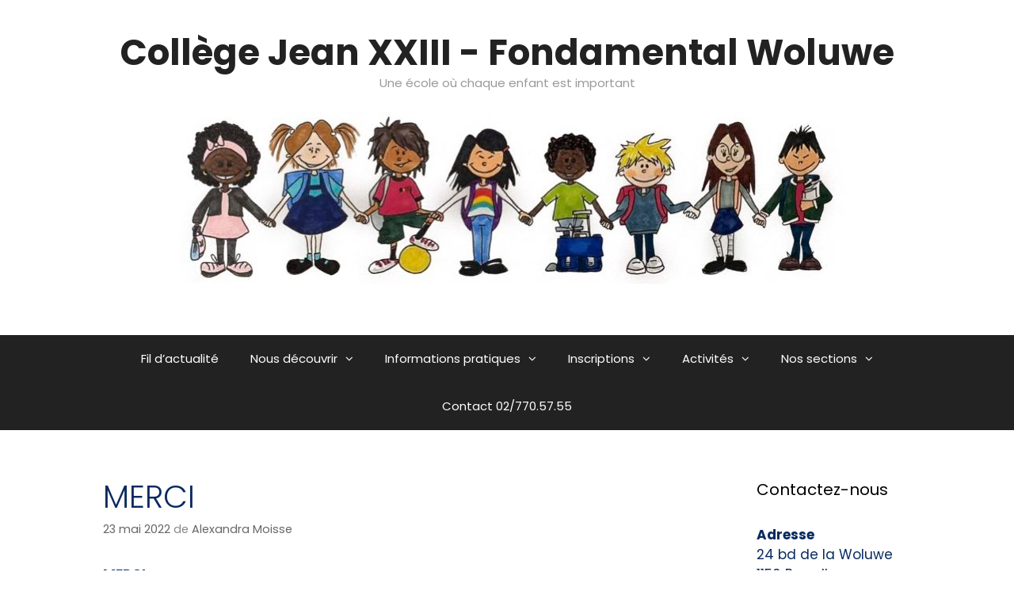

--- FILE ---
content_type: text/html; charset=UTF-8
request_url: http://fond.jean23.be/2022/05/23/merci/
body_size: 44146
content:
<!DOCTYPE html>
<html lang="fr-FR">
<head>
	<meta charset="UTF-8">
	<meta http-equiv="X-UA-Compatible" content="IE=edge" />
	<link rel="profile" href="http://gmpg.org/xfn/11">
	<title>MERCI &#8211; Collège Jean XXIII &#8211; Fondamental Woluwe</title>
<meta name='robots' content='max-image-preview:large' />
<link rel='dns-prefetch' href='//fonts.googleapis.com' />
<link href='https://fonts.gstatic.com' crossorigin rel='preconnect' />
<link rel="alternate" type="application/rss+xml" title="Collège Jean XXIII - Fondamental Woluwe &raquo; Flux" href="http://fond.jean23.be/feed/" />
<link rel="alternate" type="application/rss+xml" title="Collège Jean XXIII - Fondamental Woluwe &raquo; Flux des commentaires" href="http://fond.jean23.be/comments/feed/" />
<link rel="alternate" type="application/rss+xml" title="Collège Jean XXIII - Fondamental Woluwe &raquo; MERCI Flux des commentaires" href="http://fond.jean23.be/2022/05/23/merci/feed/" />
<script type="text/javascript">
window._wpemojiSettings = {"baseUrl":"https:\/\/s.w.org\/images\/core\/emoji\/14.0.0\/72x72\/","ext":".png","svgUrl":"https:\/\/s.w.org\/images\/core\/emoji\/14.0.0\/svg\/","svgExt":".svg","source":{"concatemoji":"http:\/\/fond.jean23.be\/wp-includes\/js\/wp-emoji-release.min.js?ver=6.2.8"}};
/*! This file is auto-generated */
!function(e,a,t){var n,r,o,i=a.createElement("canvas"),p=i.getContext&&i.getContext("2d");function s(e,t){p.clearRect(0,0,i.width,i.height),p.fillText(e,0,0);e=i.toDataURL();return p.clearRect(0,0,i.width,i.height),p.fillText(t,0,0),e===i.toDataURL()}function c(e){var t=a.createElement("script");t.src=e,t.defer=t.type="text/javascript",a.getElementsByTagName("head")[0].appendChild(t)}for(o=Array("flag","emoji"),t.supports={everything:!0,everythingExceptFlag:!0},r=0;r<o.length;r++)t.supports[o[r]]=function(e){if(p&&p.fillText)switch(p.textBaseline="top",p.font="600 32px Arial",e){case"flag":return s("\ud83c\udff3\ufe0f\u200d\u26a7\ufe0f","\ud83c\udff3\ufe0f\u200b\u26a7\ufe0f")?!1:!s("\ud83c\uddfa\ud83c\uddf3","\ud83c\uddfa\u200b\ud83c\uddf3")&&!s("\ud83c\udff4\udb40\udc67\udb40\udc62\udb40\udc65\udb40\udc6e\udb40\udc67\udb40\udc7f","\ud83c\udff4\u200b\udb40\udc67\u200b\udb40\udc62\u200b\udb40\udc65\u200b\udb40\udc6e\u200b\udb40\udc67\u200b\udb40\udc7f");case"emoji":return!s("\ud83e\udef1\ud83c\udffb\u200d\ud83e\udef2\ud83c\udfff","\ud83e\udef1\ud83c\udffb\u200b\ud83e\udef2\ud83c\udfff")}return!1}(o[r]),t.supports.everything=t.supports.everything&&t.supports[o[r]],"flag"!==o[r]&&(t.supports.everythingExceptFlag=t.supports.everythingExceptFlag&&t.supports[o[r]]);t.supports.everythingExceptFlag=t.supports.everythingExceptFlag&&!t.supports.flag,t.DOMReady=!1,t.readyCallback=function(){t.DOMReady=!0},t.supports.everything||(n=function(){t.readyCallback()},a.addEventListener?(a.addEventListener("DOMContentLoaded",n,!1),e.addEventListener("load",n,!1)):(e.attachEvent("onload",n),a.attachEvent("onreadystatechange",function(){"complete"===a.readyState&&t.readyCallback()})),(e=t.source||{}).concatemoji?c(e.concatemoji):e.wpemoji&&e.twemoji&&(c(e.twemoji),c(e.wpemoji)))}(window,document,window._wpemojiSettings);
</script>
<style type="text/css">
img.wp-smiley,
img.emoji {
	display: inline !important;
	border: none !important;
	box-shadow: none !important;
	height: 1em !important;
	width: 1em !important;
	margin: 0 0.07em !important;
	vertical-align: -0.1em !important;
	background: none !important;
	padding: 0 !important;
}
</style>
	<link rel='stylesheet' id='generate-fonts-css' href='//fonts.googleapis.com/css?family=Poppins:300,regular,500,600,700' type='text/css' media='all' />
<link rel='stylesheet' id='wp-block-library-css' href='http://fond.jean23.be/wp-includes/css/dist/block-library/style.min.css?ver=6.2.8' type='text/css' media='all' />
<link rel='stylesheet' id='classic-theme-styles-css' href='http://fond.jean23.be/wp-includes/css/classic-themes.min.css?ver=6.2.8' type='text/css' media='all' />
<style id='global-styles-inline-css' type='text/css'>
body{--wp--preset--color--black: #000000;--wp--preset--color--cyan-bluish-gray: #abb8c3;--wp--preset--color--white: #ffffff;--wp--preset--color--pale-pink: #f78da7;--wp--preset--color--vivid-red: #cf2e2e;--wp--preset--color--luminous-vivid-orange: #ff6900;--wp--preset--color--luminous-vivid-amber: #fcb900;--wp--preset--color--light-green-cyan: #7bdcb5;--wp--preset--color--vivid-green-cyan: #00d084;--wp--preset--color--pale-cyan-blue: #8ed1fc;--wp--preset--color--vivid-cyan-blue: #0693e3;--wp--preset--color--vivid-purple: #9b51e0;--wp--preset--gradient--vivid-cyan-blue-to-vivid-purple: linear-gradient(135deg,rgba(6,147,227,1) 0%,rgb(155,81,224) 100%);--wp--preset--gradient--light-green-cyan-to-vivid-green-cyan: linear-gradient(135deg,rgb(122,220,180) 0%,rgb(0,208,130) 100%);--wp--preset--gradient--luminous-vivid-amber-to-luminous-vivid-orange: linear-gradient(135deg,rgba(252,185,0,1) 0%,rgba(255,105,0,1) 100%);--wp--preset--gradient--luminous-vivid-orange-to-vivid-red: linear-gradient(135deg,rgba(255,105,0,1) 0%,rgb(207,46,46) 100%);--wp--preset--gradient--very-light-gray-to-cyan-bluish-gray: linear-gradient(135deg,rgb(238,238,238) 0%,rgb(169,184,195) 100%);--wp--preset--gradient--cool-to-warm-spectrum: linear-gradient(135deg,rgb(74,234,220) 0%,rgb(151,120,209) 20%,rgb(207,42,186) 40%,rgb(238,44,130) 60%,rgb(251,105,98) 80%,rgb(254,248,76) 100%);--wp--preset--gradient--blush-light-purple: linear-gradient(135deg,rgb(255,206,236) 0%,rgb(152,150,240) 100%);--wp--preset--gradient--blush-bordeaux: linear-gradient(135deg,rgb(254,205,165) 0%,rgb(254,45,45) 50%,rgb(107,0,62) 100%);--wp--preset--gradient--luminous-dusk: linear-gradient(135deg,rgb(255,203,112) 0%,rgb(199,81,192) 50%,rgb(65,88,208) 100%);--wp--preset--gradient--pale-ocean: linear-gradient(135deg,rgb(255,245,203) 0%,rgb(182,227,212) 50%,rgb(51,167,181) 100%);--wp--preset--gradient--electric-grass: linear-gradient(135deg,rgb(202,248,128) 0%,rgb(113,206,126) 100%);--wp--preset--gradient--midnight: linear-gradient(135deg,rgb(2,3,129) 0%,rgb(40,116,252) 100%);--wp--preset--duotone--dark-grayscale: url('#wp-duotone-dark-grayscale');--wp--preset--duotone--grayscale: url('#wp-duotone-grayscale');--wp--preset--duotone--purple-yellow: url('#wp-duotone-purple-yellow');--wp--preset--duotone--blue-red: url('#wp-duotone-blue-red');--wp--preset--duotone--midnight: url('#wp-duotone-midnight');--wp--preset--duotone--magenta-yellow: url('#wp-duotone-magenta-yellow');--wp--preset--duotone--purple-green: url('#wp-duotone-purple-green');--wp--preset--duotone--blue-orange: url('#wp-duotone-blue-orange');--wp--preset--font-size--small: 13px;--wp--preset--font-size--medium: 20px;--wp--preset--font-size--large: 36px;--wp--preset--font-size--x-large: 42px;--wp--preset--spacing--20: 0.44rem;--wp--preset--spacing--30: 0.67rem;--wp--preset--spacing--40: 1rem;--wp--preset--spacing--50: 1.5rem;--wp--preset--spacing--60: 2.25rem;--wp--preset--spacing--70: 3.38rem;--wp--preset--spacing--80: 5.06rem;--wp--preset--shadow--natural: 6px 6px 9px rgba(0, 0, 0, 0.2);--wp--preset--shadow--deep: 12px 12px 50px rgba(0, 0, 0, 0.4);--wp--preset--shadow--sharp: 6px 6px 0px rgba(0, 0, 0, 0.2);--wp--preset--shadow--outlined: 6px 6px 0px -3px rgba(255, 255, 255, 1), 6px 6px rgba(0, 0, 0, 1);--wp--preset--shadow--crisp: 6px 6px 0px rgba(0, 0, 0, 1);}:where(.is-layout-flex){gap: 0.5em;}body .is-layout-flow > .alignleft{float: left;margin-inline-start: 0;margin-inline-end: 2em;}body .is-layout-flow > .alignright{float: right;margin-inline-start: 2em;margin-inline-end: 0;}body .is-layout-flow > .aligncenter{margin-left: auto !important;margin-right: auto !important;}body .is-layout-constrained > .alignleft{float: left;margin-inline-start: 0;margin-inline-end: 2em;}body .is-layout-constrained > .alignright{float: right;margin-inline-start: 2em;margin-inline-end: 0;}body .is-layout-constrained > .aligncenter{margin-left: auto !important;margin-right: auto !important;}body .is-layout-constrained > :where(:not(.alignleft):not(.alignright):not(.alignfull)){max-width: var(--wp--style--global--content-size);margin-left: auto !important;margin-right: auto !important;}body .is-layout-constrained > .alignwide{max-width: var(--wp--style--global--wide-size);}body .is-layout-flex{display: flex;}body .is-layout-flex{flex-wrap: wrap;align-items: center;}body .is-layout-flex > *{margin: 0;}:where(.wp-block-columns.is-layout-flex){gap: 2em;}.has-black-color{color: var(--wp--preset--color--black) !important;}.has-cyan-bluish-gray-color{color: var(--wp--preset--color--cyan-bluish-gray) !important;}.has-white-color{color: var(--wp--preset--color--white) !important;}.has-pale-pink-color{color: var(--wp--preset--color--pale-pink) !important;}.has-vivid-red-color{color: var(--wp--preset--color--vivid-red) !important;}.has-luminous-vivid-orange-color{color: var(--wp--preset--color--luminous-vivid-orange) !important;}.has-luminous-vivid-amber-color{color: var(--wp--preset--color--luminous-vivid-amber) !important;}.has-light-green-cyan-color{color: var(--wp--preset--color--light-green-cyan) !important;}.has-vivid-green-cyan-color{color: var(--wp--preset--color--vivid-green-cyan) !important;}.has-pale-cyan-blue-color{color: var(--wp--preset--color--pale-cyan-blue) !important;}.has-vivid-cyan-blue-color{color: var(--wp--preset--color--vivid-cyan-blue) !important;}.has-vivid-purple-color{color: var(--wp--preset--color--vivid-purple) !important;}.has-black-background-color{background-color: var(--wp--preset--color--black) !important;}.has-cyan-bluish-gray-background-color{background-color: var(--wp--preset--color--cyan-bluish-gray) !important;}.has-white-background-color{background-color: var(--wp--preset--color--white) !important;}.has-pale-pink-background-color{background-color: var(--wp--preset--color--pale-pink) !important;}.has-vivid-red-background-color{background-color: var(--wp--preset--color--vivid-red) !important;}.has-luminous-vivid-orange-background-color{background-color: var(--wp--preset--color--luminous-vivid-orange) !important;}.has-luminous-vivid-amber-background-color{background-color: var(--wp--preset--color--luminous-vivid-amber) !important;}.has-light-green-cyan-background-color{background-color: var(--wp--preset--color--light-green-cyan) !important;}.has-vivid-green-cyan-background-color{background-color: var(--wp--preset--color--vivid-green-cyan) !important;}.has-pale-cyan-blue-background-color{background-color: var(--wp--preset--color--pale-cyan-blue) !important;}.has-vivid-cyan-blue-background-color{background-color: var(--wp--preset--color--vivid-cyan-blue) !important;}.has-vivid-purple-background-color{background-color: var(--wp--preset--color--vivid-purple) !important;}.has-black-border-color{border-color: var(--wp--preset--color--black) !important;}.has-cyan-bluish-gray-border-color{border-color: var(--wp--preset--color--cyan-bluish-gray) !important;}.has-white-border-color{border-color: var(--wp--preset--color--white) !important;}.has-pale-pink-border-color{border-color: var(--wp--preset--color--pale-pink) !important;}.has-vivid-red-border-color{border-color: var(--wp--preset--color--vivid-red) !important;}.has-luminous-vivid-orange-border-color{border-color: var(--wp--preset--color--luminous-vivid-orange) !important;}.has-luminous-vivid-amber-border-color{border-color: var(--wp--preset--color--luminous-vivid-amber) !important;}.has-light-green-cyan-border-color{border-color: var(--wp--preset--color--light-green-cyan) !important;}.has-vivid-green-cyan-border-color{border-color: var(--wp--preset--color--vivid-green-cyan) !important;}.has-pale-cyan-blue-border-color{border-color: var(--wp--preset--color--pale-cyan-blue) !important;}.has-vivid-cyan-blue-border-color{border-color: var(--wp--preset--color--vivid-cyan-blue) !important;}.has-vivid-purple-border-color{border-color: var(--wp--preset--color--vivid-purple) !important;}.has-vivid-cyan-blue-to-vivid-purple-gradient-background{background: var(--wp--preset--gradient--vivid-cyan-blue-to-vivid-purple) !important;}.has-light-green-cyan-to-vivid-green-cyan-gradient-background{background: var(--wp--preset--gradient--light-green-cyan-to-vivid-green-cyan) !important;}.has-luminous-vivid-amber-to-luminous-vivid-orange-gradient-background{background: var(--wp--preset--gradient--luminous-vivid-amber-to-luminous-vivid-orange) !important;}.has-luminous-vivid-orange-to-vivid-red-gradient-background{background: var(--wp--preset--gradient--luminous-vivid-orange-to-vivid-red) !important;}.has-very-light-gray-to-cyan-bluish-gray-gradient-background{background: var(--wp--preset--gradient--very-light-gray-to-cyan-bluish-gray) !important;}.has-cool-to-warm-spectrum-gradient-background{background: var(--wp--preset--gradient--cool-to-warm-spectrum) !important;}.has-blush-light-purple-gradient-background{background: var(--wp--preset--gradient--blush-light-purple) !important;}.has-blush-bordeaux-gradient-background{background: var(--wp--preset--gradient--blush-bordeaux) !important;}.has-luminous-dusk-gradient-background{background: var(--wp--preset--gradient--luminous-dusk) !important;}.has-pale-ocean-gradient-background{background: var(--wp--preset--gradient--pale-ocean) !important;}.has-electric-grass-gradient-background{background: var(--wp--preset--gradient--electric-grass) !important;}.has-midnight-gradient-background{background: var(--wp--preset--gradient--midnight) !important;}.has-small-font-size{font-size: var(--wp--preset--font-size--small) !important;}.has-medium-font-size{font-size: var(--wp--preset--font-size--medium) !important;}.has-large-font-size{font-size: var(--wp--preset--font-size--large) !important;}.has-x-large-font-size{font-size: var(--wp--preset--font-size--x-large) !important;}
.wp-block-navigation a:where(:not(.wp-element-button)){color: inherit;}
:where(.wp-block-columns.is-layout-flex){gap: 2em;}
.wp-block-pullquote{font-size: 1.5em;line-height: 1.6;}
</style>
<link rel='stylesheet' id='generate-style-grid-css' href='http://fond.jean23.be/wp-content/themes/generatepress-enfant/css/unsemantic-grid.min.css?ver=1.4' type='text/css' media='all' />
<link rel='stylesheet' id='generate-style-css' href='http://fond.jean23.be/wp-content/themes/generatepress-enfant/style.css?ver=1.4' type='text/css' media='all' />
<style id='generate-style-inline-css' type='text/css'>
body{background-color:#ffffff;color:#082a60;}a, a:visited{color:#10356b;text-decoration:none;}a:hover, a:focus, a:active{color:#eae60e;text-decoration:none;}body .grid-container{max-width:1100px;}
body, button, input, select, textarea{font-family:"Poppins", sans-serif;}.main-navigation .main-nav ul ul li a{font-size:14px;}@media (max-width:768px){.main-title{font-size:30px;}h1{font-size:30px;}h2{font-size:25px;}}
.site-header{background-color:#ffffff;color:#3a3a3a;}.site-header a,.site-header a:visited{color:#3a3a3a;}.main-title a,.main-title a:hover,.main-title a:visited{color:#222222;}.site-description{color:#999999;}.main-navigation,.main-navigation ul ul{background-color:#222222;}.main-navigation .main-nav ul li a,.menu-toggle{color:#ffffff;}.main-navigation .main-nav ul li > a:hover,.main-navigation .main-nav ul li > a:focus, .main-navigation .main-nav ul li.sfHover > a{color:#ffffff;background-color:#3f3f3f;}button.menu-toggle:hover,button.menu-toggle:focus,.main-navigation .mobile-bar-items a,.main-navigation .mobile-bar-items a:hover,.main-navigation .mobile-bar-items a:focus{color:#ffffff;}.main-navigation .main-nav ul li[class*="current-menu-"] > a{color:#ffffff;background-color:#3f3f3f;}.main-navigation .main-nav ul li[class*="current-menu-"] > a:hover,.main-navigation .main-nav ul li[class*="current-menu-"].sfHover > a{color:#ffffff;background-color:#3f3f3f;}.main-navigation ul ul{background-color:#3f3f3f;}.main-navigation .main-nav ul ul li a{color:#ffffff;}.main-navigation .main-nav ul ul li > a:hover,.main-navigation .main-nav ul ul li > a:focus,.main-navigation .main-nav ul ul li.sfHover > a{color:#ffffff;background-color:#4f4f4f;}.main-navigation .main-nav ul ul li[class*="current-menu-"] > a{color:#ffffff;background-color:#4f4f4f;}.main-navigation .main-nav ul ul li[class*="current-menu-"] > a:hover,.main-navigation .main-nav ul ul li[class*="current-menu-"].sfHover > a{color:#ffffff;background-color:#4f4f4f;}.separate-containers .inside-article, .separate-containers .comments-area, .separate-containers .page-header, .one-container .container, .separate-containers .paging-navigation, .inside-page-header{background-color:#ffffff;}.entry-meta{color:#888888;}.entry-meta a,.entry-meta a:visited{color:#666666;}.entry-meta a:hover{color:#1e73be;}.sidebar .widget{background-color:#ffffff;}.sidebar .widget .widget-title{color:#000000;}.site-info{color:#ffffff;background-color:#222222;}.site-info a,.site-info a:visited{color:#ffffff;}.site-info a:hover{color:#606060;}.footer-bar .widget_nav_menu .current-menu-item a{color:#606060;}input[type="text"],input[type="email"],input[type="url"],input[type="password"],input[type="search"],input[type="tel"],input[type="number"],textarea{color:#666666;background-color:#fafafa;border-color:#cccccc;}input[type="text"]:focus,input[type="email"]:focus,input[type="url"]:focus,input[type="password"]:focus,input[type="search"]:focus,input[type="tel"]:focus,input[type="number"]:focus,textarea:focus{color:#666666;background-color:#ffffff;border-color:#bfbfbf;}button,html input[type="button"],input[type="reset"],input[type="submit"],.button,.button:visited{color:#ffffff;background-color:#666666;}button:hover,html input[type="button"]:hover,input[type="reset"]:hover,input[type="submit"]:hover,.button:hover,button:focus,html input[type="button"]:focus,input[type="reset"]:focus,input[type="submit"]:focus,.button:focus{color:#ffffff;background-color:#3f3f3f;}
@media (max-width:768px){.separate-containers .inside-article, .separate-containers .comments-area, .separate-containers .page-header, .separate-containers .paging-navigation, .one-container .site-content, .inside-page-header{padding:30px;}}.main-navigation ul ul{top:auto;}
</style>
<link rel='stylesheet' id='generate-mobile-style-css' href='http://fond.jean23.be/wp-content/themes/generatepress-enfant/css/mobile.min.css?ver=1.4' type='text/css' media='all' />
<link rel='stylesheet' id='font-awesome-css' href='http://fond.jean23.be/wp-content/themes/generatepress-enfant/css/font-awesome.min.css?ver=4.7' type='text/css' media='all' />
<!--[if lt IE 9]>
<link rel='stylesheet' id='generate-ie-css' href='http://fond.jean23.be/wp-content/themes/generatepress-enfant/css/ie.min.css?ver=1.4' type='text/css' media='all' />
<![endif]-->
<style id='akismet-widget-style-inline-css' type='text/css'>

			.a-stats {
				--akismet-color-mid-green: #357b49;
				--akismet-color-white: #fff;
				--akismet-color-light-grey: #f6f7f7;

				max-width: 350px;
				width: auto;
			}

			.a-stats * {
				all: unset;
				box-sizing: border-box;
			}

			.a-stats strong {
				font-weight: 600;
			}

			.a-stats a.a-stats__link,
			.a-stats a.a-stats__link:visited,
			.a-stats a.a-stats__link:active {
				background: var(--akismet-color-mid-green);
				border: none;
				box-shadow: none;
				border-radius: 8px;
				color: var(--akismet-color-white);
				cursor: pointer;
				display: block;
				font-family: -apple-system, BlinkMacSystemFont, 'Segoe UI', 'Roboto', 'Oxygen-Sans', 'Ubuntu', 'Cantarell', 'Helvetica Neue', sans-serif;
				font-weight: 500;
				padding: 12px;
				text-align: center;
				text-decoration: none;
				transition: all 0.2s ease;
			}

			/* Extra specificity to deal with TwentyTwentyOne focus style */
			.widget .a-stats a.a-stats__link:focus {
				background: var(--akismet-color-mid-green);
				color: var(--akismet-color-white);
				text-decoration: none;
			}

			.a-stats a.a-stats__link:hover {
				filter: brightness(110%);
				box-shadow: 0 4px 12px rgba(0, 0, 0, 0.06), 0 0 2px rgba(0, 0, 0, 0.16);
			}

			.a-stats .count {
				color: var(--akismet-color-white);
				display: block;
				font-size: 1.5em;
				line-height: 1.4;
				padding: 0 13px;
				white-space: nowrap;
			}
		
</style>
<script type='text/javascript' src='http://fond.jean23.be/wp-includes/js/jquery/jquery.min.js?ver=3.6.4' id='jquery-core-js'></script>
<script type='text/javascript' src='http://fond.jean23.be/wp-includes/js/jquery/jquery-migrate.min.js?ver=3.4.0' id='jquery-migrate-js'></script>
<link rel="https://api.w.org/" href="http://fond.jean23.be/wp-json/" /><link rel="alternate" type="application/json" href="http://fond.jean23.be/wp-json/wp/v2/posts/689" /><link rel="EditURI" type="application/rsd+xml" title="RSD" href="http://fond.jean23.be/xmlrpc.php?rsd" />
<link rel="wlwmanifest" type="application/wlwmanifest+xml" href="http://fond.jean23.be/wp-includes/wlwmanifest.xml" />
<meta name="generator" content="WordPress 6.2.8" />
<link rel="canonical" href="http://fond.jean23.be/2022/05/23/merci/" />
<link rel='shortlink' href='http://fond.jean23.be/?p=689' />
<link rel="alternate" type="application/json+oembed" href="http://fond.jean23.be/wp-json/oembed/1.0/embed?url=http%3A%2F%2Ffond.jean23.be%2F2022%2F05%2F23%2Fmerci%2F" />
<link rel="alternate" type="text/xml+oembed" href="http://fond.jean23.be/wp-json/oembed/1.0/embed?url=http%3A%2F%2Ffond.jean23.be%2F2022%2F05%2F23%2Fmerci%2F&#038;format=xml" />
<!-- Analytics by WP Statistics v14.7 - https://wp-statistics.com/ -->
<link rel="pingback" href="http://fond.jean23.be/xmlrpc.php">
<meta name="viewport" content="width=device-width, initial-scale=1"><link rel="icon" href="http://fond.jean23.be/wp-content/uploads/2021/02/cropped-Diapositive1-32x32.jpg" sizes="32x32" />
<link rel="icon" href="http://fond.jean23.be/wp-content/uploads/2021/02/cropped-Diapositive1-192x192.jpg" sizes="192x192" />
<link rel="apple-touch-icon" href="http://fond.jean23.be/wp-content/uploads/2021/02/cropped-Diapositive1-180x180.jpg" />
<meta name="msapplication-TileImage" content="http://fond.jean23.be/wp-content/uploads/2021/02/cropped-Diapositive1-270x270.jpg" />
</head>

<body itemtype='http://schema.org/Blog' itemscope='itemscope' class="post-template-default single single-post postid-689 single-format-standard wp-custom-logo  right-sidebar nav-below-header fluid-header separate-containers active-footer-widgets-0 nav-aligned-center header-aligned-center dropdown-hover">
	<a class="screen-reader-text skip-link" href="#content" title="Aller au contenu">Aller au contenu</a>
			<header itemtype="http://schema.org/WPHeader" itemscope="itemscope" id="masthead" class="site-header">
		<div class="inside-header">
						<div class="site-branding">
				<p class="main-title" itemprop="headline">
			<a href="http://fond.jean23.be/" rel="home">
				Collège Jean XXIII - Fondamental Woluwe
			</a>
		</p>
				<p class="site-description">
			Une école où chaque enfant est important
		</p>
			</div><div class="site-logo">
			<a href="http://fond.jean23.be/" title="Collège Jean XXIII &#8211; Fondamental Woluwe" rel="home">
				<img class="header-image" src="http://fond.jean23.be/wp-content/uploads/2023/02/cropped-Ribambelle.jpg" alt="Collège Jean XXIII &#8211; Fondamental Woluwe" title="Collège Jean XXIII &#8211; Fondamental Woluwe" />
			</a>
		</div>					</div><!-- .inside-header -->
	</header><!-- #masthead -->
			<nav itemtype="http://schema.org/SiteNavigationElement" itemscope="itemscope" id="site-navigation" class="main-navigation">
		<div class="inside-navigation grid-container grid-parent">
						<button class="menu-toggle" aria-controls="primary-menu" aria-expanded="false">
								<span class="mobile-menu">Menu</span>
			</button>
			<div id="primary-menu" class="main-nav"><ul id="menu-menu-superieur" class=" menu sf-menu"><li id="menu-item-21" class="menu-item menu-item-type-custom menu-item-object-custom menu-item-home menu-item-21"><a href="http://fond.jean23.be/">Fil d&#8217;actualité</a></li>
<li id="menu-item-23" class="menu-item menu-item-type-post_type menu-item-object-page menu-item-home current_page_parent menu-item-has-children menu-item-23"><a href="http://fond.jean23.be/decouvrir/">Nous découvrir<span role="button" class="dropdown-menu-toggle" aria-expanded="false"></span></a>
<ul class="sub-menu">
	<li id="menu-item-47" class="menu-item menu-item-type-post_type menu-item-object-page menu-item-47"><a href="http://fond.jean23.be/decouvrir/le-mot-de-la-directrice/">Le mot de la Directrice</a></li>
	<li id="menu-item-51" class="menu-item menu-item-type-post_type menu-item-object-page menu-item-51"><a href="http://fond.jean23.be/decouvrir/equipes/">Equipes</a></li>
	<li id="menu-item-69" class="menu-item menu-item-type-post_type menu-item-object-page menu-item-has-children menu-item-69"><a href="http://fond.jean23.be/decouvrir/projets/">Projets<span role="button" class="dropdown-menu-toggle" aria-expanded="false"></span></a>
	<ul class="sub-menu">
		<li id="menu-item-99" class="menu-item menu-item-type-post_type menu-item-object-page menu-item-99"><a href="http://fond.jean23.be/decouvrir/projets/projet-detablissement/">Projet d’établissement</a></li>
		<li id="menu-item-100" class="menu-item menu-item-type-post_type menu-item-object-page menu-item-100"><a href="http://fond.jean23.be/decouvrir/projets/projet-educatif-et-pedagogique/">Projet éducatif et pédagogique</a></li>
	</ul>
</li>
	<li id="menu-item-67" class="menu-item menu-item-type-post_type menu-item-object-page menu-item-has-children menu-item-67"><a href="http://fond.jean23.be/decouvrir/partenaires/">Partenaires<span role="button" class="dropdown-menu-toggle" aria-expanded="false"></span></a>
	<ul class="sub-menu">
		<li id="menu-item-123" class="menu-item menu-item-type-post_type menu-item-object-page menu-item-123"><a href="http://fond.jean23.be/decouvrir/partenaires/association-des-parents/">Association des parents</a></li>
		<li id="menu-item-125" class="menu-item menu-item-type-post_type menu-item-object-page menu-item-125"><a href="http://fond.jean23.be/decouvrir/partenaires/pms/">PMS</a></li>
		<li id="menu-item-124" class="menu-item menu-item-type-post_type menu-item-object-page menu-item-124"><a href="http://fond.jean23.be/decouvrir/partenaires/pse/">PSE</a></li>
	</ul>
</li>
	<li id="menu-item-68" class="menu-item menu-item-type-post_type menu-item-object-page menu-item-has-children menu-item-68"><a href="http://fond.jean23.be/decouvrir/regles/">Règles<span role="button" class="dropdown-menu-toggle" aria-expanded="false"></span></a>
	<ul class="sub-menu">
		<li id="menu-item-111" class="menu-item menu-item-type-post_type menu-item-object-page menu-item-111"><a href="http://fond.jean23.be/decouvrir/regles/a-la-cour/">A la cour</a></li>
		<li id="menu-item-112" class="menu-item menu-item-type-post_type menu-item-object-page menu-item-112"><a href="http://fond.jean23.be/decouvrir/regles/contrat-de-leleve/">Contrat de l’élève</a></li>
		<li id="menu-item-113" class="menu-item menu-item-type-post_type menu-item-object-page menu-item-113"><a href="http://fond.jean23.be/decouvrir/regles/reglement-des-etudes/">Règlement des Etudes</a></li>
		<li id="menu-item-114" class="menu-item menu-item-type-post_type menu-item-object-page menu-item-114"><a href="http://fond.jean23.be/decouvrir/regles/r-o-i/">R.O.I.</a></li>
	</ul>
</li>
	<li id="menu-item-65" class="menu-item menu-item-type-post_type menu-item-object-page menu-item-65"><a href="http://fond.jean23.be/decouvrir/qui-est-jean-xxiii/">Qui est Jean XXIII?</a></li>
	<li id="menu-item-1033" class="menu-item menu-item-type-post_type menu-item-object-page menu-item-1033"><a href="http://fond.jean23.be/decouvrir/partenaires/le-pouvoir-organisateur-po/">Le Pouvoir Organisateur (PO)</a></li>
</ul>
</li>
<li id="menu-item-22" class="menu-item menu-item-type-post_type menu-item-object-page menu-item-has-children menu-item-22"><a href="http://fond.jean23.be/informationspratiques/">Informations pratiques<span role="button" class="dropdown-menu-toggle" aria-expanded="false"></span></a>
<ul class="sub-menu">
	<li id="menu-item-90" class="menu-item menu-item-type-post_type menu-item-object-page menu-item-90"><a href="http://fond.jean23.be/informationspratiques/calendrier/">Calendrier</a></li>
	<li id="menu-item-92" class="menu-item menu-item-type-post_type menu-item-object-page menu-item-92"><a href="http://fond.jean23.be/informationspratiques/horaireabsences/">Horaire &#038; absences</a></li>
	<li id="menu-item-91" class="menu-item menu-item-type-post_type menu-item-object-page menu-item-91"><a href="http://fond.jean23.be/informationspratiques/frais/">Frais</a></li>
	<li id="menu-item-89" class="menu-item menu-item-type-post_type menu-item-object-page menu-item-89"><a href="http://fond.jean23.be/informationspratiques/assurances/">Assurances</a></li>
	<li id="menu-item-93" class="menu-item menu-item-type-post_type menu-item-object-page menu-item-93"><a href="http://fond.jean23.be/informationspratiques/services/">Services</a></li>
</ul>
</li>
<li id="menu-item-135" class="menu-item menu-item-type-post_type menu-item-object-page menu-item-has-children menu-item-135"><a href="http://fond.jean23.be/inscriptions/">Inscriptions<span role="button" class="dropdown-menu-toggle" aria-expanded="false"></span></a>
<ul class="sub-menu">
	<li id="menu-item-138" class="menu-item menu-item-type-post_type menu-item-object-page menu-item-138"><a href="http://fond.jean23.be/inscriptions/comment-sinscrire/">Comment s’inscrire?</a></li>
	<li id="menu-item-137" class="menu-item menu-item-type-post_type menu-item-object-page menu-item-137"><a href="http://fond.jean23.be/inscriptions/documents-a-fournir/">Documents à fournir</a></li>
	<li id="menu-item-136" class="menu-item menu-item-type-post_type menu-item-object-page menu-item-136"><a href="http://fond.jean23.be/inscriptions/engagement/">Engagement</a></li>
</ul>
</li>
<li id="menu-item-155" class="menu-item menu-item-type-post_type menu-item-object-page menu-item-has-children menu-item-155"><a href="http://fond.jean23.be/activites/">Activités<span role="button" class="dropdown-menu-toggle" aria-expanded="false"></span></a>
<ul class="sub-menu">
	<li id="menu-item-157" class="menu-item menu-item-type-post_type menu-item-object-page menu-item-has-children menu-item-157"><a href="http://fond.jean23.be/activites/fete/">Fête<span role="button" class="dropdown-menu-toggle" aria-expanded="false"></span></a>
	<ul class="sub-menu">
		<li id="menu-item-1174" class="menu-item menu-item-type-post_type menu-item-object-page menu-item-1174"><a href="http://fond.jean23.be/fete-24-mai-2025/">Fête 24 mai 2025</a></li>
	</ul>
</li>
	<li id="menu-item-158" class="menu-item menu-item-type-post_type menu-item-object-page menu-item-158"><a href="http://fond.jean23.be/activites/actions-diverses/">Actions diverses</a></li>
	<li id="menu-item-160" class="menu-item menu-item-type-post_type menu-item-object-page menu-item-160"><a href="http://fond.jean23.be/activites/depaysement/">Dépaysement</a></li>
	<li id="menu-item-161" class="menu-item menu-item-type-post_type menu-item-object-page menu-item-161"><a href="http://fond.jean23.be/activites/education-corporelle/">Education corporelle</a></li>
	<li id="menu-item-156" class="menu-item menu-item-type-post_type menu-item-object-page menu-item-has-children menu-item-156"><a href="http://fond.jean23.be/activites/parascolaire/">Parascolaire<span role="button" class="dropdown-menu-toggle" aria-expanded="false"></span></a>
	<ul class="sub-menu">
		<li id="menu-item-171" class="menu-item menu-item-type-post_type menu-item-object-page menu-item-171"><a href="http://fond.jean23.be/activites/parascolaire/dynamixjour/">Dynamix – accueil au sein du Collège –</a></li>
		<li id="menu-item-170" class="menu-item menu-item-type-post_type menu-item-object-page menu-item-170"><a href="http://fond.jean23.be/activites/parascolaire/dynamix-xxiii/">DYNAMIX XXIII</a></li>
		<li id="menu-item-169" class="menu-item menu-item-type-post_type menu-item-object-page menu-item-169"><a href="http://fond.jean23.be/activites/parascolaire/taekwon-do/">Taekwon-Do</a></li>
	</ul>
</li>
	<li id="menu-item-159" class="menu-item menu-item-type-post_type menu-item-object-page menu-item-159"><a href="http://fond.jean23.be/activites/projet-sante/">Projet santé</a></li>
</ul>
</li>
<li id="menu-item-1168" class="menu-item menu-item-type-post_type menu-item-object-page menu-item-has-children menu-item-1168"><a href="http://fond.jean23.be/nos-sections/">Nos sections<span role="button" class="dropdown-menu-toggle" aria-expanded="false"></span></a>
<ul class="sub-menu">
	<li id="menu-item-181" class="menu-item menu-item-type-post_type menu-item-object-page menu-item-has-children menu-item-181"><a href="http://fond.jean23.be/activites/au-quotidien/maternelles/">Maternelles<span role="button" class="dropdown-menu-toggle" aria-expanded="false"></span></a>
	<ul class="sub-menu">
		<li id="menu-item-1205" class="menu-item menu-item-type-post_type menu-item-object-page menu-item-1205"><a href="http://fond.jean23.be/lequipe-des-maternelles-2024-2025/">L’équipe des maternelles 2024-2025</a></li>
	</ul>
</li>
	<li id="menu-item-182" class="menu-item menu-item-type-post_type menu-item-object-page menu-item-has-children menu-item-182"><a href="http://fond.jean23.be/activites/au-quotidien/primaires/">Primaires<span role="button" class="dropdown-menu-toggle" aria-expanded="false"></span></a>
	<ul class="sub-menu">
		<li id="menu-item-1191" class="menu-item menu-item-type-post_type menu-item-object-page menu-item-1191"><a href="http://fond.jean23.be/nos-sections/p1-p2-equipe-2024-2025/">P1-P2 équipe 2024-2025</a></li>
		<li id="menu-item-1197" class="menu-item menu-item-type-post_type menu-item-object-page menu-item-1197"><a href="http://fond.jean23.be/p3-p4-equipe-2024-2025/">P3-P4 équipe 2024-2025</a></li>
		<li id="menu-item-1201" class="menu-item menu-item-type-post_type menu-item-object-page menu-item-1201"><a href="http://fond.jean23.be/p5-p6-equipe-2024-2025/">P5-P6 équipe 2024-2025</a></li>
		<li id="menu-item-1218" class="menu-item menu-item-type-post_type menu-item-object-page menu-item-1218"><a href="http://fond.jean23.be/equipe-eps-2024-2025/">Equipe EPS 2024-2025</a></li>
	</ul>
</li>
</ul>
</li>
<li id="menu-item-24" class="menu-item menu-item-type-post_type menu-item-object-page menu-item-24"><a href="http://fond.jean23.be/contact/">Contact 02/770.57.55</a></li>
</ul></div>		</div><!-- .inside-navigation -->
	</nav><!-- #site-navigation -->
		
	<div id="page" class="hfeed site grid-container container grid-parent">
		<div id="content" class="site-content">
			
	<div id="primary" class="content-area grid-parent mobile-grid-100 grid-75 tablet-grid-75">
		<main id="main" class="site-main">
				
			
<article id="post-689" class="post-689 post type-post status-publish format-standard hentry category-non-classe" itemtype='http://schema.org/CreativeWork' itemscope='itemscope'>
	<div class="inside-article">
				
		<header class="entry-header">
										<h1 class="entry-title" itemprop="headline">MERCI</h1>								<div class="entry-meta">
			<span class="posted-on"><a href="http://fond.jean23.be/2022/05/23/merci/" title="9 h 48 min" rel="bookmark"><time class="entry-date published" datetime="2022-05-23T09:48:51+02:00" itemprop="datePublished">23 mai 2022</time><time class="updated" datetime="2022-05-23T09:48:54+02:00" itemprop="dateModified">23 mai 2022</time></a></span> <span class="byline"><span class="author vcard" itemtype="http://schema.org/Person" itemscope="itemscope" itemprop="author">de <a class="url fn n" href="http://fond.jean23.be/author/alex/" title="Afficher tous les articles de Alexandra Moisse" rel="author" itemprop="url"><span class="author-name" itemprop="name">Alexandra Moisse</span></a></span></span>		</div><!-- .entry-meta -->
			</header><!-- .entry-header -->
		
				<div class="entry-content" itemprop="text">
			
<p><b>MERCI</b></p>
<p><b>A vous tous d&#8217;être de nouveau à nos côtés&#8230;</b></p>
<p><b>Aux enfants d&#8217;être toujours aussi pétillants</b></p>
<p><b>Aux parents d&#8217;être toujours présents</b></p>
<p><b>A tous les membres de l&#8217;équipe des ouvriers pour leurs précieux coups de mains</b></p>
<p><b>Aux membres de l&#8217;équipe éducative et adminsitrative pour leur investissement</b></p>
<p><b>A toutes les petites mains qui nous aident régulièrement</b></p>
<p><b>A tous les acteurs et autres conjoints, qui, dans l&#8217;ombre, facilitent notre quotidien&#8230;</b></p>
<p><b>MERCI MERCI MERCI</b></p>
<h3><span style="color: #00ccff;"><em><strong>Notre fête du samedi 21 mai fut une réussite exceptionnelle grâce à la présence et à l&#8217;investissement que chacun, chacune a pu apporter à sa manière.</strong></em></span></h3>
<p> </p>
					</div><!-- .entry-content -->
		
				<footer class="entry-meta">
			<span class="cat-links"><span class="screen-reader-text">Catégories </span><a href="http://fond.jean23.be/category/non-classe/" rel="category tag">Non classé</a></span>				<nav id="nav-below" class="post-navigation">
		<span class="screen-reader-text">Navigation des articles</span>

		<div class="nav-previous"><span class="prev" title="Précédent"><a href="http://fond.jean23.be/2022/03/23/une-fete-en-vue/" rel="prev">Une fête en vue!</a></span></div><div class="nav-next"><span class="next" title="Suivant"><a href="http://fond.jean23.be/2022/09/01/bonne-rentree-a-tous-et-toutes/" rel="next">Bonne rentrée à tous et toutes</a></span></div>	</nav><!-- #nav-below -->
			</footer><!-- .entry-meta -->
				</div><!-- .inside-article -->
</article><!-- #post-## -->

								<div class="comments-area">
						<div id="comments">

	
	
		<div id="respond" class="comment-respond">
		<h3 id="reply-title" class="comment-reply-title">Laisser un commentaire <small><a rel="nofollow" id="cancel-comment-reply-link" href="/2022/05/23/merci/#respond" style="display:none;">Annuler la réponse.</a></small></h3><form action="http://fond.jean23.be/wp-comments-post.php" method="post" id="commentform" class="comment-form" novalidate><p class="comment-form-comment"><textarea id="comment" name="comment" cols="45" rows="8" aria-required="true"></textarea></p><input placeholder="Nom *" id="author" name="author" type="text" value="" size="30" />
<input placeholder="E-mail *" id="email" name="email" type="text" value="" size="30" />
<input placeholder="Site Web" id="url" name="url" type="text" value="" size="30" />
<p class="comment-form-cookies-consent"><input id="wp-comment-cookies-consent" name="wp-comment-cookies-consent" type="checkbox" value="yes" /> <label for="wp-comment-cookies-consent">Enregistrer mon nom, mon e-mail et mon site dans le navigateur pour mon prochain commentaire.</label></p>
<p class="form-submit"><input name="submit" type="submit" id="submit" class="submit" value="Publier le commentaire" /> <input type='hidden' name='comment_post_ID' value='689' id='comment_post_ID' />
<input type='hidden' name='comment_parent' id='comment_parent' value='0' />
</p><p style="display: none;"><input type="hidden" id="akismet_comment_nonce" name="akismet_comment_nonce" value="fbd69f2624" /></p><p style="display: none !important;" class="akismet-fields-container" data-prefix="ak_"><label>&#916;<textarea name="ak_hp_textarea" cols="45" rows="8" maxlength="100"></textarea></label><input type="hidden" id="ak_js_1" name="ak_js" value="82"/><script>document.getElementById( "ak_js_1" ).setAttribute( "value", ( new Date() ).getTime() );</script></p></form>	</div><!-- #respond -->
	
</div><!-- #comments -->
					</div>
			
						</main><!-- #main -->
	</div><!-- #primary -->

<div id="right-sidebar" itemtype="http://schema.org/WPSideBar" itemscope="itemscope" role="complementary" class="widget-area grid-25 tablet-grid-25 grid-parent sidebar">
	<div class="inside-right-sidebar">
				<aside id="text-2" class="widget inner-padding widget_text"><h4 class="widget-title">Contactez-nous</h4>			<div class="textwidget"><p><strong>Adresse</strong><br />
24 bd de la Woluwe<br />
1150 Bruxelles<br />
02/770.57.55</p>
<p><strong>Mail<br />
</strong><a href="mailto:a.landrieux@fondamental.jean23.be">Secrétariat</a></p>
<p><a href="mailto:direction.woluwe@fondamental.jean23.be">Direction</a></p>
</div>
		</aside><aside id="search-3" class="widget inner-padding widget_search"><h4 class="widget-title">Rechercher</h4><form method="get" class="search-form" action="http://fond.jean23.be/">
	<label>
		<span class="screen-reader-text">Rechercher&nbsp;:</span>
		<input type="search" class="search-field" placeholder="Recherche&hellip;" value="" name="s" title="Rechercher&nbsp;:">
	</label>
	<input type="submit" class="search-submit" value="Rechercher">
</form></aside><aside id="nav_menu-2" class="widget inner-padding widget_nav_menu"><h4 class="widget-title">Nos blogs</h4><div class="menu-nos-blogs-container"><ul id="menu-nos-blogs" class="menu"><li id="menu-item-41" class="menu-item menu-item-type-custom menu-item-object-custom menu-item-41"><a href="http://jean23p1p2.blogspot.com//">Classes de ferme</a></li>
<li id="menu-item-42" class="menu-item menu-item-type-custom menu-item-object-custom menu-item-42"><a href="http://jean23auvert.blogspot.com/">Classes vertes</a></li>
<li id="menu-item-43" class="menu-item menu-item-type-custom menu-item-object-custom menu-item-43"><a href="http://jean23neige.blogspot.com/">Classes de neige</a></li>
</ul></div></aside>			</div><!-- .inside-right-sidebar -->
</div><!-- #secondary -->
	</div><!-- #content -->
</div><!-- #page -->
<div class="site-footer  ">
		<footer class="site-info" itemtype="http://schema.org/WPFooter" itemscope="itemscope">
		<div class="inside-site-info grid-container grid-parent">
						<div class="copyright-bar">
				<span class="copyright">&copy; 2026</span> &bull; <a href="https://generatepress.com" target="_blank" itemprop="url">GeneratePress</a>			</div>
		</div>
	</footer><!-- .site-info -->
	</div><!-- .site-footer -->

<script type='text/javascript' id='wp-statistics-tracker-js-extra'>
/* <![CDATA[ */
var WP_Statistics_Tracker_Object = {"hitRequestUrl":"http:\/\/fond.jean23.be\/wp-json\/wp-statistics\/v2\/hit?wp_statistics_hit_rest=yes&track_all=1&current_page_type=post&current_page_id=689&search_query&page_uri=LzIwMjIvMDUvMjMvbWVyY2kv","keepOnlineRequestUrl":"http:\/\/fond.jean23.be\/wp-json\/wp-statistics\/v2\/online?wp_statistics_hit_rest=yes&track_all=1&current_page_type=post&current_page_id=689&search_query&page_uri=LzIwMjIvMDUvMjMvbWVyY2kv","option":{"dntEnabled":"1","cacheCompatibility":""}};
/* ]]> */
</script>
<script type='text/javascript' src='http://fond.jean23.be/wp-content/plugins/wp-statistics/assets/js/tracker.js?ver=14.7' id='wp-statistics-tracker-js'></script>
<script type='text/javascript' src='http://fond.jean23.be/wp-content/themes/generatepress-enfant/js/navigation.min.js?ver=1.4' id='generate-navigation-js'></script>
<script type='text/javascript' src='http://fond.jean23.be/wp-content/themes/generatepress-enfant/js/dropdown.min.js?ver=1.4' id='generate-dropdown-js'></script>
<!--[if lt IE 9]>
<script type='text/javascript' src='http://fond.jean23.be/wp-content/themes/generatepress-enfant/js/html5shiv.min.js?ver=1.4' id='generate-html5-js'></script>
<![endif]-->
<script type='text/javascript' src='http://fond.jean23.be/wp-includes/js/comment-reply.min.js?ver=6.2.8' id='comment-reply-js'></script>
<script defer type='text/javascript' src='http://fond.jean23.be/wp-content/plugins/akismet/_inc/akismet-frontend.js?ver=1739570918' id='akismet-frontend-js'></script>

</body>
</html>